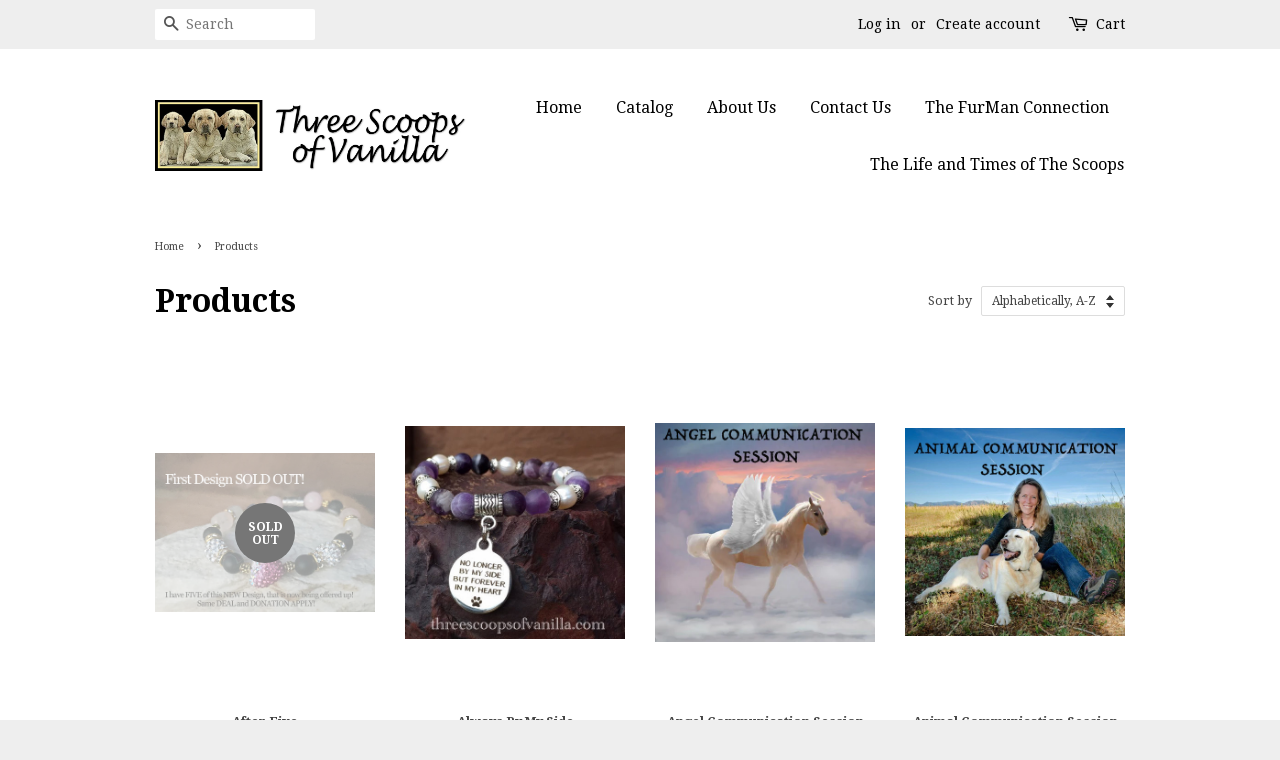

--- FILE ---
content_type: text/html; charset=utf-8
request_url: https://three-scoops-of-vanilla.myshopify.com/collections/all
body_size: 15585
content:
<!doctype html>
<!--[if lt IE 7]><html class="no-js lt-ie9 lt-ie8 lt-ie7" lang="en"> <![endif]-->
<!--[if IE 7]><html class="no-js lt-ie9 lt-ie8" lang="en"> <![endif]-->
<!--[if IE 8]><html class="no-js lt-ie9" lang="en"> <![endif]-->
<!--[if IE 9 ]><html class="ie9 no-js"> <![endif]-->
<!--[if (gt IE 9)|!(IE)]><!--> <html class="no-js"> <!--<![endif]-->
<head>

  <!-- Basic page needs ================================================== -->
  <meta charset="utf-8">
  <meta http-equiv="X-UA-Compatible" content="IE=edge,chrome=1">

  
  <link rel="shortcut icon" href="//three-scoops-of-vanilla.myshopify.com/cdn/shop/t/4/assets/favicon.png?v=51040200396096422471472438352" type="image/png" />
  

  <!-- Title and description ================================================== -->
  <title>
  Products &ndash; Three Scoops of Vanilla
  </title>

  

  <!-- Social meta ================================================== -->
  

  <meta property="og:type" content="website">
  <meta property="og:title" content="Products">
  <meta property="og:url" content="https://three-scoops-of-vanilla.myshopify.com/collections/all">
  
  <meta property="og:image" content="http://three-scoops-of-vanilla.myshopify.com/cdn/shop/t/4/assets/logo.png?v=69091322478258056041473684347">
  <meta property="og:image:secure_url" content="https://three-scoops-of-vanilla.myshopify.com/cdn/shop/t/4/assets/logo.png?v=69091322478258056041473684347">
  




<meta property="og:site_name" content="Three Scoops of Vanilla">


  <meta name="twitter:card" content="summary">





  <!-- Helpers ================================================== -->
  <link rel="canonical" href="https://three-scoops-of-vanilla.myshopify.com/collections/all">
  <meta name="viewport" content="width=device-width,initial-scale=1">
  <meta name="theme-color" content="#0081a3">

  <!-- CSS ================================================== -->
  <link href="//three-scoops-of-vanilla.myshopify.com/cdn/shop/t/4/assets/timber.scss.css?v=155316558920355103401753871401" rel="stylesheet" type="text/css" media="all" />
  <link href="//three-scoops-of-vanilla.myshopify.com/cdn/shop/t/4/assets/theme.scss.css?v=40664500275444838371753871401" rel="stylesheet" type="text/css" media="all" />

  
  
  
  <link href="//fonts.googleapis.com/css?family=Droid+Serif:400,700" rel="stylesheet" type="text/css" media="all" />


  


  



  <!-- Header hook for plugins ================================================== -->
  <script>window.performance && window.performance.mark && window.performance.mark('shopify.content_for_header.start');</script><meta id="shopify-digital-wallet" name="shopify-digital-wallet" content="/14363356/digital_wallets/dialog">
<meta name="shopify-checkout-api-token" content="df21762727b988897dfa155e6762c6b6">
<meta id="in-context-paypal-metadata" data-shop-id="14363356" data-venmo-supported="false" data-environment="production" data-locale="en_US" data-paypal-v4="true" data-currency="USD">
<link rel="alternate" type="application/atom+xml" title="Feed" href="/collections/all.atom" />
<link rel="next" href="/collections/all?page=2">
<script async="async" src="/checkouts/internal/preloads.js?locale=en-US"></script>
<link rel="preconnect" href="https://shop.app" crossorigin="anonymous">
<script async="async" src="https://shop.app/checkouts/internal/preloads.js?locale=en-US&shop_id=14363356" crossorigin="anonymous"></script>
<script id="apple-pay-shop-capabilities" type="application/json">{"shopId":14363356,"countryCode":"US","currencyCode":"USD","merchantCapabilities":["supports3DS"],"merchantId":"gid:\/\/shopify\/Shop\/14363356","merchantName":"Three Scoops of Vanilla","requiredBillingContactFields":["postalAddress","email"],"requiredShippingContactFields":["postalAddress","email"],"shippingType":"shipping","supportedNetworks":["visa","masterCard","amex","discover","elo","jcb"],"total":{"type":"pending","label":"Three Scoops of Vanilla","amount":"1.00"},"shopifyPaymentsEnabled":true,"supportsSubscriptions":true}</script>
<script id="shopify-features" type="application/json">{"accessToken":"df21762727b988897dfa155e6762c6b6","betas":["rich-media-storefront-analytics"],"domain":"three-scoops-of-vanilla.myshopify.com","predictiveSearch":true,"shopId":14363356,"locale":"en"}</script>
<script>var Shopify = Shopify || {};
Shopify.shop = "three-scoops-of-vanilla.myshopify.com";
Shopify.locale = "en";
Shopify.currency = {"active":"USD","rate":"1.0"};
Shopify.country = "US";
Shopify.theme = {"name":"Minimal","id":122863873,"schema_name":null,"schema_version":null,"theme_store_id":380,"role":"main"};
Shopify.theme.handle = "null";
Shopify.theme.style = {"id":null,"handle":null};
Shopify.cdnHost = "three-scoops-of-vanilla.myshopify.com/cdn";
Shopify.routes = Shopify.routes || {};
Shopify.routes.root = "/";</script>
<script type="module">!function(o){(o.Shopify=o.Shopify||{}).modules=!0}(window);</script>
<script>!function(o){function n(){var o=[];function n(){o.push(Array.prototype.slice.apply(arguments))}return n.q=o,n}var t=o.Shopify=o.Shopify||{};t.loadFeatures=n(),t.autoloadFeatures=n()}(window);</script>
<script>
  window.ShopifyPay = window.ShopifyPay || {};
  window.ShopifyPay.apiHost = "shop.app\/pay";
  window.ShopifyPay.redirectState = null;
</script>
<script id="shop-js-analytics" type="application/json">{"pageType":"collection"}</script>
<script defer="defer" async type="module" src="//three-scoops-of-vanilla.myshopify.com/cdn/shopifycloud/shop-js/modules/v2/client.init-shop-cart-sync_BT-GjEfc.en.esm.js"></script>
<script defer="defer" async type="module" src="//three-scoops-of-vanilla.myshopify.com/cdn/shopifycloud/shop-js/modules/v2/chunk.common_D58fp_Oc.esm.js"></script>
<script defer="defer" async type="module" src="//three-scoops-of-vanilla.myshopify.com/cdn/shopifycloud/shop-js/modules/v2/chunk.modal_xMitdFEc.esm.js"></script>
<script type="module">
  await import("//three-scoops-of-vanilla.myshopify.com/cdn/shopifycloud/shop-js/modules/v2/client.init-shop-cart-sync_BT-GjEfc.en.esm.js");
await import("//three-scoops-of-vanilla.myshopify.com/cdn/shopifycloud/shop-js/modules/v2/chunk.common_D58fp_Oc.esm.js");
await import("//three-scoops-of-vanilla.myshopify.com/cdn/shopifycloud/shop-js/modules/v2/chunk.modal_xMitdFEc.esm.js");

  window.Shopify.SignInWithShop?.initShopCartSync?.({"fedCMEnabled":true,"windoidEnabled":true});

</script>
<script>
  window.Shopify = window.Shopify || {};
  if (!window.Shopify.featureAssets) window.Shopify.featureAssets = {};
  window.Shopify.featureAssets['shop-js'] = {"shop-cart-sync":["modules/v2/client.shop-cart-sync_DZOKe7Ll.en.esm.js","modules/v2/chunk.common_D58fp_Oc.esm.js","modules/v2/chunk.modal_xMitdFEc.esm.js"],"init-fed-cm":["modules/v2/client.init-fed-cm_B6oLuCjv.en.esm.js","modules/v2/chunk.common_D58fp_Oc.esm.js","modules/v2/chunk.modal_xMitdFEc.esm.js"],"shop-cash-offers":["modules/v2/client.shop-cash-offers_D2sdYoxE.en.esm.js","modules/v2/chunk.common_D58fp_Oc.esm.js","modules/v2/chunk.modal_xMitdFEc.esm.js"],"shop-login-button":["modules/v2/client.shop-login-button_QeVjl5Y3.en.esm.js","modules/v2/chunk.common_D58fp_Oc.esm.js","modules/v2/chunk.modal_xMitdFEc.esm.js"],"pay-button":["modules/v2/client.pay-button_DXTOsIq6.en.esm.js","modules/v2/chunk.common_D58fp_Oc.esm.js","modules/v2/chunk.modal_xMitdFEc.esm.js"],"shop-button":["modules/v2/client.shop-button_DQZHx9pm.en.esm.js","modules/v2/chunk.common_D58fp_Oc.esm.js","modules/v2/chunk.modal_xMitdFEc.esm.js"],"avatar":["modules/v2/client.avatar_BTnouDA3.en.esm.js"],"init-windoid":["modules/v2/client.init-windoid_CR1B-cfM.en.esm.js","modules/v2/chunk.common_D58fp_Oc.esm.js","modules/v2/chunk.modal_xMitdFEc.esm.js"],"init-shop-for-new-customer-accounts":["modules/v2/client.init-shop-for-new-customer-accounts_C_vY_xzh.en.esm.js","modules/v2/client.shop-login-button_QeVjl5Y3.en.esm.js","modules/v2/chunk.common_D58fp_Oc.esm.js","modules/v2/chunk.modal_xMitdFEc.esm.js"],"init-shop-email-lookup-coordinator":["modules/v2/client.init-shop-email-lookup-coordinator_BI7n9ZSv.en.esm.js","modules/v2/chunk.common_D58fp_Oc.esm.js","modules/v2/chunk.modal_xMitdFEc.esm.js"],"init-shop-cart-sync":["modules/v2/client.init-shop-cart-sync_BT-GjEfc.en.esm.js","modules/v2/chunk.common_D58fp_Oc.esm.js","modules/v2/chunk.modal_xMitdFEc.esm.js"],"shop-toast-manager":["modules/v2/client.shop-toast-manager_DiYdP3xc.en.esm.js","modules/v2/chunk.common_D58fp_Oc.esm.js","modules/v2/chunk.modal_xMitdFEc.esm.js"],"init-customer-accounts":["modules/v2/client.init-customer-accounts_D9ZNqS-Q.en.esm.js","modules/v2/client.shop-login-button_QeVjl5Y3.en.esm.js","modules/v2/chunk.common_D58fp_Oc.esm.js","modules/v2/chunk.modal_xMitdFEc.esm.js"],"init-customer-accounts-sign-up":["modules/v2/client.init-customer-accounts-sign-up_iGw4briv.en.esm.js","modules/v2/client.shop-login-button_QeVjl5Y3.en.esm.js","modules/v2/chunk.common_D58fp_Oc.esm.js","modules/v2/chunk.modal_xMitdFEc.esm.js"],"shop-follow-button":["modules/v2/client.shop-follow-button_CqMgW2wH.en.esm.js","modules/v2/chunk.common_D58fp_Oc.esm.js","modules/v2/chunk.modal_xMitdFEc.esm.js"],"checkout-modal":["modules/v2/client.checkout-modal_xHeaAweL.en.esm.js","modules/v2/chunk.common_D58fp_Oc.esm.js","modules/v2/chunk.modal_xMitdFEc.esm.js"],"shop-login":["modules/v2/client.shop-login_D91U-Q7h.en.esm.js","modules/v2/chunk.common_D58fp_Oc.esm.js","modules/v2/chunk.modal_xMitdFEc.esm.js"],"lead-capture":["modules/v2/client.lead-capture_BJmE1dJe.en.esm.js","modules/v2/chunk.common_D58fp_Oc.esm.js","modules/v2/chunk.modal_xMitdFEc.esm.js"],"payment-terms":["modules/v2/client.payment-terms_Ci9AEqFq.en.esm.js","modules/v2/chunk.common_D58fp_Oc.esm.js","modules/v2/chunk.modal_xMitdFEc.esm.js"]};
</script>
<script>(function() {
  var isLoaded = false;
  function asyncLoad() {
    if (isLoaded) return;
    isLoaded = true;
    var urls = ["\/\/shopify.privy.com\/widget.js?shop=three-scoops-of-vanilla.myshopify.com","https:\/\/www.goldendev.win\/shopify\/show-recent-orders\/js\/show-recent-orders.js?shop=three-scoops-of-vanilla.myshopify.com","https:\/\/cdn.tmnls.reputon.com\/assets\/widget.js?shop=three-scoops-of-vanilla.myshopify.com"];
    for (var i = 0; i < urls.length; i++) {
      var s = document.createElement('script');
      s.type = 'text/javascript';
      s.async = true;
      s.src = urls[i];
      var x = document.getElementsByTagName('script')[0];
      x.parentNode.insertBefore(s, x);
    }
  };
  if(window.attachEvent) {
    window.attachEvent('onload', asyncLoad);
  } else {
    window.addEventListener('load', asyncLoad, false);
  }
})();</script>
<script id="__st">var __st={"a":14363356,"offset":-25200,"reqid":"259fd2f7-7365-4635-8a7a-0cefff7348d5-1769260197","pageurl":"three-scoops-of-vanilla.myshopify.com\/collections\/all","u":"cda7389c8ef8","p":"collection"};</script>
<script>window.ShopifyPaypalV4VisibilityTracking = true;</script>
<script id="captcha-bootstrap">!function(){'use strict';const t='contact',e='account',n='new_comment',o=[[t,t],['blogs',n],['comments',n],[t,'customer']],c=[[e,'customer_login'],[e,'guest_login'],[e,'recover_customer_password'],[e,'create_customer']],r=t=>t.map((([t,e])=>`form[action*='/${t}']:not([data-nocaptcha='true']) input[name='form_type'][value='${e}']`)).join(','),a=t=>()=>t?[...document.querySelectorAll(t)].map((t=>t.form)):[];function s(){const t=[...o],e=r(t);return a(e)}const i='password',u='form_key',d=['recaptcha-v3-token','g-recaptcha-response','h-captcha-response',i],f=()=>{try{return window.sessionStorage}catch{return}},m='__shopify_v',_=t=>t.elements[u];function p(t,e,n=!1){try{const o=window.sessionStorage,c=JSON.parse(o.getItem(e)),{data:r}=function(t){const{data:e,action:n}=t;return t[m]||n?{data:e,action:n}:{data:t,action:n}}(c);for(const[e,n]of Object.entries(r))t.elements[e]&&(t.elements[e].value=n);n&&o.removeItem(e)}catch(o){console.error('form repopulation failed',{error:o})}}const l='form_type',E='cptcha';function T(t){t.dataset[E]=!0}const w=window,h=w.document,L='Shopify',v='ce_forms',y='captcha';let A=!1;((t,e)=>{const n=(g='f06e6c50-85a8-45c8-87d0-21a2b65856fe',I='https://cdn.shopify.com/shopifycloud/storefront-forms-hcaptcha/ce_storefront_forms_captcha_hcaptcha.v1.5.2.iife.js',D={infoText:'Protected by hCaptcha',privacyText:'Privacy',termsText:'Terms'},(t,e,n)=>{const o=w[L][v],c=o.bindForm;if(c)return c(t,g,e,D).then(n);var r;o.q.push([[t,g,e,D],n]),r=I,A||(h.body.append(Object.assign(h.createElement('script'),{id:'captcha-provider',async:!0,src:r})),A=!0)});var g,I,D;w[L]=w[L]||{},w[L][v]=w[L][v]||{},w[L][v].q=[],w[L][y]=w[L][y]||{},w[L][y].protect=function(t,e){n(t,void 0,e),T(t)},Object.freeze(w[L][y]),function(t,e,n,w,h,L){const[v,y,A,g]=function(t,e,n){const i=e?o:[],u=t?c:[],d=[...i,...u],f=r(d),m=r(i),_=r(d.filter((([t,e])=>n.includes(e))));return[a(f),a(m),a(_),s()]}(w,h,L),I=t=>{const e=t.target;return e instanceof HTMLFormElement?e:e&&e.form},D=t=>v().includes(t);t.addEventListener('submit',(t=>{const e=I(t);if(!e)return;const n=D(e)&&!e.dataset.hcaptchaBound&&!e.dataset.recaptchaBound,o=_(e),c=g().includes(e)&&(!o||!o.value);(n||c)&&t.preventDefault(),c&&!n&&(function(t){try{if(!f())return;!function(t){const e=f();if(!e)return;const n=_(t);if(!n)return;const o=n.value;o&&e.removeItem(o)}(t);const e=Array.from(Array(32),(()=>Math.random().toString(36)[2])).join('');!function(t,e){_(t)||t.append(Object.assign(document.createElement('input'),{type:'hidden',name:u})),t.elements[u].value=e}(t,e),function(t,e){const n=f();if(!n)return;const o=[...t.querySelectorAll(`input[type='${i}']`)].map((({name:t})=>t)),c=[...d,...o],r={};for(const[a,s]of new FormData(t).entries())c.includes(a)||(r[a]=s);n.setItem(e,JSON.stringify({[m]:1,action:t.action,data:r}))}(t,e)}catch(e){console.error('failed to persist form',e)}}(e),e.submit())}));const S=(t,e)=>{t&&!t.dataset[E]&&(n(t,e.some((e=>e===t))),T(t))};for(const o of['focusin','change'])t.addEventListener(o,(t=>{const e=I(t);D(e)&&S(e,y())}));const B=e.get('form_key'),M=e.get(l),P=B&&M;t.addEventListener('DOMContentLoaded',(()=>{const t=y();if(P)for(const e of t)e.elements[l].value===M&&p(e,B);[...new Set([...A(),...v().filter((t=>'true'===t.dataset.shopifyCaptcha))])].forEach((e=>S(e,t)))}))}(h,new URLSearchParams(w.location.search),n,t,e,['guest_login'])})(!0,!0)}();</script>
<script integrity="sha256-4kQ18oKyAcykRKYeNunJcIwy7WH5gtpwJnB7kiuLZ1E=" data-source-attribution="shopify.loadfeatures" defer="defer" src="//three-scoops-of-vanilla.myshopify.com/cdn/shopifycloud/storefront/assets/storefront/load_feature-a0a9edcb.js" crossorigin="anonymous"></script>
<script crossorigin="anonymous" defer="defer" src="//three-scoops-of-vanilla.myshopify.com/cdn/shopifycloud/storefront/assets/shopify_pay/storefront-65b4c6d7.js?v=20250812"></script>
<script data-source-attribution="shopify.dynamic_checkout.dynamic.init">var Shopify=Shopify||{};Shopify.PaymentButton=Shopify.PaymentButton||{isStorefrontPortableWallets:!0,init:function(){window.Shopify.PaymentButton.init=function(){};var t=document.createElement("script");t.src="https://three-scoops-of-vanilla.myshopify.com/cdn/shopifycloud/portable-wallets/latest/portable-wallets.en.js",t.type="module",document.head.appendChild(t)}};
</script>
<script data-source-attribution="shopify.dynamic_checkout.buyer_consent">
  function portableWalletsHideBuyerConsent(e){var t=document.getElementById("shopify-buyer-consent"),n=document.getElementById("shopify-subscription-policy-button");t&&n&&(t.classList.add("hidden"),t.setAttribute("aria-hidden","true"),n.removeEventListener("click",e))}function portableWalletsShowBuyerConsent(e){var t=document.getElementById("shopify-buyer-consent"),n=document.getElementById("shopify-subscription-policy-button");t&&n&&(t.classList.remove("hidden"),t.removeAttribute("aria-hidden"),n.addEventListener("click",e))}window.Shopify?.PaymentButton&&(window.Shopify.PaymentButton.hideBuyerConsent=portableWalletsHideBuyerConsent,window.Shopify.PaymentButton.showBuyerConsent=portableWalletsShowBuyerConsent);
</script>
<script data-source-attribution="shopify.dynamic_checkout.cart.bootstrap">document.addEventListener("DOMContentLoaded",(function(){function t(){return document.querySelector("shopify-accelerated-checkout-cart, shopify-accelerated-checkout")}if(t())Shopify.PaymentButton.init();else{new MutationObserver((function(e,n){t()&&(Shopify.PaymentButton.init(),n.disconnect())})).observe(document.body,{childList:!0,subtree:!0})}}));
</script>
<link id="shopify-accelerated-checkout-styles" rel="stylesheet" media="screen" href="https://three-scoops-of-vanilla.myshopify.com/cdn/shopifycloud/portable-wallets/latest/accelerated-checkout-backwards-compat.css" crossorigin="anonymous">
<style id="shopify-accelerated-checkout-cart">
        #shopify-buyer-consent {
  margin-top: 1em;
  display: inline-block;
  width: 100%;
}

#shopify-buyer-consent.hidden {
  display: none;
}

#shopify-subscription-policy-button {
  background: none;
  border: none;
  padding: 0;
  text-decoration: underline;
  font-size: inherit;
  cursor: pointer;
}

#shopify-subscription-policy-button::before {
  box-shadow: none;
}

      </style>

<script>window.performance && window.performance.mark && window.performance.mark('shopify.content_for_header.end');</script>

  

<!--[if lt IE 9]>
<script src="//cdnjs.cloudflare.com/ajax/libs/html5shiv/3.7.2/html5shiv.min.js" type="text/javascript"></script>
<script src="//three-scoops-of-vanilla.myshopify.com/cdn/shop/t/4/assets/respond.min.js?v=52248677837542619231472424724" type="text/javascript"></script>
<link href="//three-scoops-of-vanilla.myshopify.com/cdn/shop/t/4/assets/respond-proxy.html" id="respond-proxy" rel="respond-proxy" />
<link href="//three-scoops-of-vanilla.myshopify.com/search?q=e973b4f8c4e885f0b658a75c74a9ecc9" id="respond-redirect" rel="respond-redirect" />
<script src="//three-scoops-of-vanilla.myshopify.com/search?q=e973b4f8c4e885f0b658a75c74a9ecc9" type="text/javascript"></script>
<![endif]-->



  <script src="//ajax.googleapis.com/ajax/libs/jquery/1.11.0/jquery.min.js" type="text/javascript"></script>
  <script src="//three-scoops-of-vanilla.myshopify.com/cdn/shop/t/4/assets/modernizr.min.js?v=26620055551102246001472424722" type="text/javascript"></script>

  
  

<link href="https://monorail-edge.shopifysvc.com" rel="dns-prefetch">
<script>(function(){if ("sendBeacon" in navigator && "performance" in window) {try {var session_token_from_headers = performance.getEntriesByType('navigation')[0].serverTiming.find(x => x.name == '_s').description;} catch {var session_token_from_headers = undefined;}var session_cookie_matches = document.cookie.match(/_shopify_s=([^;]*)/);var session_token_from_cookie = session_cookie_matches && session_cookie_matches.length === 2 ? session_cookie_matches[1] : "";var session_token = session_token_from_headers || session_token_from_cookie || "";function handle_abandonment_event(e) {var entries = performance.getEntries().filter(function(entry) {return /monorail-edge.shopifysvc.com/.test(entry.name);});if (!window.abandonment_tracked && entries.length === 0) {window.abandonment_tracked = true;var currentMs = Date.now();var navigation_start = performance.timing.navigationStart;var payload = {shop_id: 14363356,url: window.location.href,navigation_start,duration: currentMs - navigation_start,session_token,page_type: "collection"};window.navigator.sendBeacon("https://monorail-edge.shopifysvc.com/v1/produce", JSON.stringify({schema_id: "online_store_buyer_site_abandonment/1.1",payload: payload,metadata: {event_created_at_ms: currentMs,event_sent_at_ms: currentMs}}));}}window.addEventListener('pagehide', handle_abandonment_event);}}());</script>
<script id="web-pixels-manager-setup">(function e(e,d,r,n,o){if(void 0===o&&(o={}),!Boolean(null===(a=null===(i=window.Shopify)||void 0===i?void 0:i.analytics)||void 0===a?void 0:a.replayQueue)){var i,a;window.Shopify=window.Shopify||{};var t=window.Shopify;t.analytics=t.analytics||{};var s=t.analytics;s.replayQueue=[],s.publish=function(e,d,r){return s.replayQueue.push([e,d,r]),!0};try{self.performance.mark("wpm:start")}catch(e){}var l=function(){var e={modern:/Edge?\/(1{2}[4-9]|1[2-9]\d|[2-9]\d{2}|\d{4,})\.\d+(\.\d+|)|Firefox\/(1{2}[4-9]|1[2-9]\d|[2-9]\d{2}|\d{4,})\.\d+(\.\d+|)|Chrom(ium|e)\/(9{2}|\d{3,})\.\d+(\.\d+|)|(Maci|X1{2}).+ Version\/(15\.\d+|(1[6-9]|[2-9]\d|\d{3,})\.\d+)([,.]\d+|)( \(\w+\)|)( Mobile\/\w+|) Safari\/|Chrome.+OPR\/(9{2}|\d{3,})\.\d+\.\d+|(CPU[ +]OS|iPhone[ +]OS|CPU[ +]iPhone|CPU IPhone OS|CPU iPad OS)[ +]+(15[._]\d+|(1[6-9]|[2-9]\d|\d{3,})[._]\d+)([._]\d+|)|Android:?[ /-](13[3-9]|1[4-9]\d|[2-9]\d{2}|\d{4,})(\.\d+|)(\.\d+|)|Android.+Firefox\/(13[5-9]|1[4-9]\d|[2-9]\d{2}|\d{4,})\.\d+(\.\d+|)|Android.+Chrom(ium|e)\/(13[3-9]|1[4-9]\d|[2-9]\d{2}|\d{4,})\.\d+(\.\d+|)|SamsungBrowser\/([2-9]\d|\d{3,})\.\d+/,legacy:/Edge?\/(1[6-9]|[2-9]\d|\d{3,})\.\d+(\.\d+|)|Firefox\/(5[4-9]|[6-9]\d|\d{3,})\.\d+(\.\d+|)|Chrom(ium|e)\/(5[1-9]|[6-9]\d|\d{3,})\.\d+(\.\d+|)([\d.]+$|.*Safari\/(?![\d.]+ Edge\/[\d.]+$))|(Maci|X1{2}).+ Version\/(10\.\d+|(1[1-9]|[2-9]\d|\d{3,})\.\d+)([,.]\d+|)( \(\w+\)|)( Mobile\/\w+|) Safari\/|Chrome.+OPR\/(3[89]|[4-9]\d|\d{3,})\.\d+\.\d+|(CPU[ +]OS|iPhone[ +]OS|CPU[ +]iPhone|CPU IPhone OS|CPU iPad OS)[ +]+(10[._]\d+|(1[1-9]|[2-9]\d|\d{3,})[._]\d+)([._]\d+|)|Android:?[ /-](13[3-9]|1[4-9]\d|[2-9]\d{2}|\d{4,})(\.\d+|)(\.\d+|)|Mobile Safari.+OPR\/([89]\d|\d{3,})\.\d+\.\d+|Android.+Firefox\/(13[5-9]|1[4-9]\d|[2-9]\d{2}|\d{4,})\.\d+(\.\d+|)|Android.+Chrom(ium|e)\/(13[3-9]|1[4-9]\d|[2-9]\d{2}|\d{4,})\.\d+(\.\d+|)|Android.+(UC? ?Browser|UCWEB|U3)[ /]?(15\.([5-9]|\d{2,})|(1[6-9]|[2-9]\d|\d{3,})\.\d+)\.\d+|SamsungBrowser\/(5\.\d+|([6-9]|\d{2,})\.\d+)|Android.+MQ{2}Browser\/(14(\.(9|\d{2,})|)|(1[5-9]|[2-9]\d|\d{3,})(\.\d+|))(\.\d+|)|K[Aa][Ii]OS\/(3\.\d+|([4-9]|\d{2,})\.\d+)(\.\d+|)/},d=e.modern,r=e.legacy,n=navigator.userAgent;return n.match(d)?"modern":n.match(r)?"legacy":"unknown"}(),u="modern"===l?"modern":"legacy",c=(null!=n?n:{modern:"",legacy:""})[u],f=function(e){return[e.baseUrl,"/wpm","/b",e.hashVersion,"modern"===e.buildTarget?"m":"l",".js"].join("")}({baseUrl:d,hashVersion:r,buildTarget:u}),m=function(e){var d=e.version,r=e.bundleTarget,n=e.surface,o=e.pageUrl,i=e.monorailEndpoint;return{emit:function(e){var a=e.status,t=e.errorMsg,s=(new Date).getTime(),l=JSON.stringify({metadata:{event_sent_at_ms:s},events:[{schema_id:"web_pixels_manager_load/3.1",payload:{version:d,bundle_target:r,page_url:o,status:a,surface:n,error_msg:t},metadata:{event_created_at_ms:s}}]});if(!i)return console&&console.warn&&console.warn("[Web Pixels Manager] No Monorail endpoint provided, skipping logging."),!1;try{return self.navigator.sendBeacon.bind(self.navigator)(i,l)}catch(e){}var u=new XMLHttpRequest;try{return u.open("POST",i,!0),u.setRequestHeader("Content-Type","text/plain"),u.send(l),!0}catch(e){return console&&console.warn&&console.warn("[Web Pixels Manager] Got an unhandled error while logging to Monorail."),!1}}}}({version:r,bundleTarget:l,surface:e.surface,pageUrl:self.location.href,monorailEndpoint:e.monorailEndpoint});try{o.browserTarget=l,function(e){var d=e.src,r=e.async,n=void 0===r||r,o=e.onload,i=e.onerror,a=e.sri,t=e.scriptDataAttributes,s=void 0===t?{}:t,l=document.createElement("script"),u=document.querySelector("head"),c=document.querySelector("body");if(l.async=n,l.src=d,a&&(l.integrity=a,l.crossOrigin="anonymous"),s)for(var f in s)if(Object.prototype.hasOwnProperty.call(s,f))try{l.dataset[f]=s[f]}catch(e){}if(o&&l.addEventListener("load",o),i&&l.addEventListener("error",i),u)u.appendChild(l);else{if(!c)throw new Error("Did not find a head or body element to append the script");c.appendChild(l)}}({src:f,async:!0,onload:function(){if(!function(){var e,d;return Boolean(null===(d=null===(e=window.Shopify)||void 0===e?void 0:e.analytics)||void 0===d?void 0:d.initialized)}()){var d=window.webPixelsManager.init(e)||void 0;if(d){var r=window.Shopify.analytics;r.replayQueue.forEach((function(e){var r=e[0],n=e[1],o=e[2];d.publishCustomEvent(r,n,o)})),r.replayQueue=[],r.publish=d.publishCustomEvent,r.visitor=d.visitor,r.initialized=!0}}},onerror:function(){return m.emit({status:"failed",errorMsg:"".concat(f," has failed to load")})},sri:function(e){var d=/^sha384-[A-Za-z0-9+/=]+$/;return"string"==typeof e&&d.test(e)}(c)?c:"",scriptDataAttributes:o}),m.emit({status:"loading"})}catch(e){m.emit({status:"failed",errorMsg:(null==e?void 0:e.message)||"Unknown error"})}}})({shopId: 14363356,storefrontBaseUrl: "https://three-scoops-of-vanilla.myshopify.com",extensionsBaseUrl: "https://extensions.shopifycdn.com/cdn/shopifycloud/web-pixels-manager",monorailEndpoint: "https://monorail-edge.shopifysvc.com/unstable/produce_batch",surface: "storefront-renderer",enabledBetaFlags: ["2dca8a86"],webPixelsConfigList: [{"id":"shopify-app-pixel","configuration":"{}","eventPayloadVersion":"v1","runtimeContext":"STRICT","scriptVersion":"0450","apiClientId":"shopify-pixel","type":"APP","privacyPurposes":["ANALYTICS","MARKETING"]},{"id":"shopify-custom-pixel","eventPayloadVersion":"v1","runtimeContext":"LAX","scriptVersion":"0450","apiClientId":"shopify-pixel","type":"CUSTOM","privacyPurposes":["ANALYTICS","MARKETING"]}],isMerchantRequest: false,initData: {"shop":{"name":"Three Scoops of Vanilla","paymentSettings":{"currencyCode":"USD"},"myshopifyDomain":"three-scoops-of-vanilla.myshopify.com","countryCode":"US","storefrontUrl":"https:\/\/three-scoops-of-vanilla.myshopify.com"},"customer":null,"cart":null,"checkout":null,"productVariants":[],"purchasingCompany":null},},"https://three-scoops-of-vanilla.myshopify.com/cdn","fcfee988w5aeb613cpc8e4bc33m6693e112",{"modern":"","legacy":""},{"shopId":"14363356","storefrontBaseUrl":"https:\/\/three-scoops-of-vanilla.myshopify.com","extensionBaseUrl":"https:\/\/extensions.shopifycdn.com\/cdn\/shopifycloud\/web-pixels-manager","surface":"storefront-renderer","enabledBetaFlags":"[\"2dca8a86\"]","isMerchantRequest":"false","hashVersion":"fcfee988w5aeb613cpc8e4bc33m6693e112","publish":"custom","events":"[[\"page_viewed\",{}],[\"collection_viewed\",{\"collection\":{\"id\":\"\",\"title\":\"Products\",\"productVariants\":[{\"price\":{\"amount\":55.0,\"currencyCode\":\"USD\"},\"product\":{\"title\":\"After Five\",\"vendor\":\"Three Scoops of Vanilla\",\"id\":\"7953164033\",\"untranslatedTitle\":\"After Five\",\"url\":\"\/products\/after-five-bracelets\",\"type\":\"\"},\"id\":\"26023233921\",\"image\":{\"src\":\"\/\/three-scoops-of-vanilla.myshopify.com\/cdn\/shop\/files\/YEScopy.jpg?v=1769129508\"},\"sku\":\"\",\"title\":\"Default Title\",\"untranslatedTitle\":\"Default Title\"},{\"price\":{\"amount\":48.0,\"currencyCode\":\"USD\"},\"product\":{\"title\":\"Always By My Side\",\"vendor\":\"Three Scoops of Vanilla\",\"id\":\"8123814017\",\"untranslatedTitle\":\"Always By My Side\",\"url\":\"\/products\/always-by-my-side\",\"type\":\"\"},\"id\":\"26874571521\",\"image\":{\"src\":\"\/\/three-scoops-of-vanilla.myshopify.com\/cdn\/shop\/products\/Ouray.jpg?v=1475286241\"},\"sku\":\"\",\"title\":\"Default Title\",\"untranslatedTitle\":\"Default Title\"},{\"price\":{\"amount\":85.0,\"currencyCode\":\"USD\"},\"product\":{\"title\":\"Angel Communication Session\",\"vendor\":\"Three Scoops of Vanilla\",\"id\":\"6798041776199\",\"untranslatedTitle\":\"Angel Communication Session\",\"url\":\"\/products\/angel-communication-session\",\"type\":\"\"},\"id\":\"39997041082439\",\"image\":{\"src\":\"\/\/three-scoops-of-vanilla.myshopify.com\/cdn\/shop\/files\/Animal-Communication.jpg?v=1682388221\"},\"sku\":\"\",\"title\":\"Angel Animal Communication $85.00\",\"untranslatedTitle\":\"Angel Animal Communication $85.00\"},{\"price\":{\"amount\":85.0,\"currencyCode\":\"USD\"},\"product\":{\"title\":\"Animal Communication Session\",\"vendor\":\"Three Scoops of Vanilla\",\"id\":\"7953186881\",\"untranslatedTitle\":\"Animal Communication Session\",\"url\":\"\/products\/create-your-own\",\"type\":\"\"},\"id\":\"39983389966407\",\"image\":{\"src\":\"\/\/three-scoops-of-vanilla.myshopify.com\/cdn\/shop\/files\/Animal.jpg?v=1682386072\"},\"sku\":\"\",\"title\":\"Animal Communication with a current pet $85.00\",\"untranslatedTitle\":\"Animal Communication with a current pet $85.00\"},{\"price\":{\"amount\":60.0,\"currencyCode\":\"USD\"},\"product\":{\"title\":\"Aspen\",\"vendor\":\"Three Scoops of Vanilla\",\"id\":\"8123593985\",\"untranslatedTitle\":\"Aspen\",\"url\":\"\/products\/aspen\",\"type\":\"\"},\"id\":\"26873825665\",\"image\":{\"src\":\"\/\/three-scoops-of-vanilla.myshopify.com\/cdn\/shop\/products\/SpankyAspen.jpg?v=1518714689\"},\"sku\":\"\",\"title\":\"Default Title\",\"untranslatedTitle\":\"Default Title\"},{\"price\":{\"amount\":50.0,\"currencyCode\":\"USD\"},\"product\":{\"title\":\"Best Friend\",\"vendor\":\"Three Scoops of Vanilla\",\"id\":\"7967302529\",\"untranslatedTitle\":\"Best Friend\",\"url\":\"\/products\/best-friend\",\"type\":\"\"},\"id\":\"26082412289\",\"image\":{\"src\":\"\/\/three-scoops-of-vanilla.myshopify.com\/cdn\/shop\/products\/pagosa.jpg?v=1474031738\"},\"sku\":\"\",\"title\":\"Default Title\",\"untranslatedTitle\":\"Default Title\"},{\"price\":{\"amount\":15.0,\"currencyCode\":\"USD\"},\"product\":{\"title\":\"Crystal Goodness Clips\",\"vendor\":\"Three Scoops of Vanilla\",\"id\":\"6549245001799\",\"untranslatedTitle\":\"Crystal Goodness Clips\",\"url\":\"\/products\/crystal-goodness-clips\",\"type\":\"\"},\"id\":\"39292910403655\",\"image\":{\"src\":\"\/\/three-scoops-of-vanilla.myshopify.com\/cdn\/shop\/products\/CharmClips.jpg?v=1617240595\"},\"sku\":\"\",\"title\":\"Default Title\",\"untranslatedTitle\":\"Default Title\"},{\"price\":{\"amount\":40.0,\"currencyCode\":\"USD\"},\"product\":{\"title\":\"Crystal Grids\",\"vendor\":\"Three Scoops of Vanilla\",\"id\":\"6549244084295\",\"untranslatedTitle\":\"Crystal Grids\",\"url\":\"\/products\/crystal-grids\",\"type\":\"\"},\"id\":\"39292906930247\",\"image\":{\"src\":\"\/\/three-scoops-of-vanilla.myshopify.com\/cdn\/shop\/products\/CrystalGrids.jpg?v=1617240082\"},\"sku\":\"\",\"title\":\"1 Grid\",\"untranslatedTitle\":\"1 Grid\"},{\"price\":{\"amount\":35.0,\"currencyCode\":\"USD\"},\"product\":{\"title\":\"Crystal Pendant Necklace\",\"vendor\":\"Three Scoops of Vanilla\",\"id\":\"6549244215367\",\"untranslatedTitle\":\"Crystal Pendant Necklace\",\"url\":\"\/products\/crystal-pendant-necklace\",\"type\":\"\"},\"id\":\"39293999579207\",\"image\":{\"src\":\"\/\/three-scoops-of-vanilla.myshopify.com\/cdn\/shop\/files\/Pendants.jpg?v=1768510498\"},\"sku\":\"\",\"title\":\"20\\\"\",\"untranslatedTitle\":\"20\\\"\"},{\"price\":{\"amount\":22.0,\"currencyCode\":\"USD\"},\"product\":{\"title\":\"Crystal Tools and Supplies\",\"vendor\":\"Three Scoops of Vanilla\",\"id\":\"6549249163335\",\"untranslatedTitle\":\"Crystal Tools and Supplies\",\"url\":\"\/products\/crystal-tools-and-supplies\",\"type\":\"\"},\"id\":\"39292918595655\",\"image\":{\"src\":\"\/\/three-scoops-of-vanilla.myshopify.com\/cdn\/shop\/files\/IMG_7369.jpg?v=1715463541\"},\"sku\":\"\",\"title\":\"Default Title\",\"untranslatedTitle\":\"Default Title\"},{\"price\":{\"amount\":23.0,\"currencyCode\":\"USD\"},\"product\":{\"title\":\"Crystal Treasures\",\"vendor\":\"Three Scoops of Vanilla\",\"id\":\"6549245067335\",\"untranslatedTitle\":\"Crystal Treasures\",\"url\":\"\/products\/crystal-treasures\",\"type\":\"\"},\"id\":\"39292910501959\",\"image\":{\"src\":\"\/\/three-scoops-of-vanilla.myshopify.com\/cdn\/shop\/files\/Moonstone.jpg?v=1719590733\"},\"sku\":\"\",\"title\":\"Default Title\",\"untranslatedTitle\":\"Default Title\"},{\"price\":{\"amount\":38.0,\"currencyCode\":\"USD\"},\"product\":{\"title\":\"DAILY DEAL!\",\"vendor\":\"Three Scoops of Vanilla\",\"id\":\"7953145025\",\"untranslatedTitle\":\"DAILY DEAL!\",\"url\":\"\/products\/daily-deal\",\"type\":\"\"},\"id\":\"26023121921\",\"image\":{\"src\":\"\/\/three-scoops-of-vanilla.myshopify.com\/cdn\/shop\/files\/Hearts.jpg?v=1768949572\"},\"sku\":\"\",\"title\":\"Default Title\",\"untranslatedTitle\":\"Default Title\"},{\"price\":{\"amount\":50.0,\"currencyCode\":\"USD\"},\"product\":{\"title\":\"Dog Tag Pendants\",\"vendor\":\"Three Scoops of Vanilla\",\"id\":\"520294727710\",\"untranslatedTitle\":\"Dog Tag Pendants\",\"url\":\"\/products\/dog-tag-pendant-necklaces\",\"type\":\"\"},\"id\":\"7430240862238\",\"image\":{\"src\":\"\/\/three-scoops-of-vanilla.myshopify.com\/cdn\/shop\/products\/IMG_6904.JPG?v=1557416207\"},\"sku\":\"\",\"title\":\"18\\\"\",\"untranslatedTitle\":\"18\\\"\"},{\"price\":{\"amount\":48.0,\"currencyCode\":\"USD\"},\"product\":{\"title\":\"Durango\",\"vendor\":\"Three Scoops of Vanilla\",\"id\":\"8123711681\",\"untranslatedTitle\":\"Durango\",\"url\":\"\/products\/durango\",\"type\":\"\"},\"id\":\"26874245889\",\"image\":{\"src\":\"\/\/three-scoops-of-vanilla.myshopify.com\/cdn\/shop\/products\/Durango.jpg?v=1475285690\"},\"sku\":\"\",\"title\":\"Default Title\",\"untranslatedTitle\":\"Default Title\"},{\"price\":{\"amount\":48.0,\"currencyCode\":\"USD\"},\"product\":{\"title\":\"Evergreen\",\"vendor\":\"Three Scoops of Vanilla\",\"id\":\"8123732545\",\"untranslatedTitle\":\"Evergreen\",\"url\":\"\/products\/evergreen\",\"type\":\"\"},\"id\":\"26874301377\",\"image\":{\"src\":\"\/\/three-scoops-of-vanilla.myshopify.com\/cdn\/shop\/products\/Evergreen.jpg?v=1475285759\"},\"sku\":\"\",\"title\":\"Default Title\",\"untranslatedTitle\":\"Default Title\"},{\"price\":{\"amount\":48.0,\"currencyCode\":\"USD\"},\"product\":{\"title\":\"Forever In My Heart\",\"vendor\":\"Three Scoops of Vanilla\",\"id\":\"8123765697\",\"untranslatedTitle\":\"Forever In My Heart\",\"url\":\"\/products\/forever-in-my-heart\",\"type\":\"\"},\"id\":\"26874401537\",\"image\":{\"src\":\"\/\/three-scoops-of-vanilla.myshopify.com\/cdn\/shop\/products\/Hesperus.jpg?v=1475285961\"},\"sku\":\"\",\"title\":\"Default Title\",\"untranslatedTitle\":\"Default Title\"},{\"price\":{\"amount\":45.0,\"currencyCode\":\"USD\"},\"product\":{\"title\":\"GEMSTONE ANGEL PETS\",\"vendor\":\"Three Scoops of Vanilla\",\"id\":\"7256813142087\",\"untranslatedTitle\":\"GEMSTONE ANGEL PETS\",\"url\":\"\/products\/gemstone-angel-pets\",\"type\":\"\"},\"id\":\"41856039714887\",\"image\":{\"src\":\"\/\/three-scoops-of-vanilla.myshopify.com\/cdn\/shop\/files\/GemstoneAngelPets.jpg?v=1753872559\"},\"sku\":null,\"title\":\"Pup\",\"untranslatedTitle\":\"Pup\"},{\"price\":{\"amount\":10.0,\"currencyCode\":\"USD\"},\"product\":{\"title\":\"Gift Card\",\"vendor\":\"Three Scoops of Vanilla\",\"id\":\"8138883457\",\"untranslatedTitle\":\"Gift Card\",\"url\":\"\/products\/gift-card\",\"type\":\"Gift Card\"},\"id\":\"26984390721\",\"image\":{\"src\":\"\/\/three-scoops-of-vanilla.myshopify.com\/cdn\/shop\/products\/gift-cards.jpg?v=1475544688\"},\"sku\":\"\",\"title\":\"$10.00\",\"untranslatedTitle\":\"$10.00\"},{\"price\":{\"amount\":48.0,\"currencyCode\":\"USD\"},\"product\":{\"title\":\"Golden\",\"vendor\":\"Three Scoops of Vanilla\",\"id\":\"8123754881\",\"untranslatedTitle\":\"Golden\",\"url\":\"\/products\/golden\",\"type\":\"\"},\"id\":\"26874360577\",\"image\":{\"src\":\"\/\/three-scoops-of-vanilla.myshopify.com\/cdn\/shop\/products\/Golden.jpg?v=1565273549\"},\"sku\":\"\",\"title\":\"Default Title\",\"untranslatedTitle\":\"Default Title\"},{\"price\":{\"amount\":35.0,\"currencyCode\":\"USD\"},\"product\":{\"title\":\"Good Dog\",\"vendor\":\"Three Scoops of Vanilla\",\"id\":\"7966811905\",\"untranslatedTitle\":\"Good Dog\",\"url\":\"\/products\/good-dog\",\"type\":\"\"},\"id\":\"26080794241\",\"image\":{\"src\":\"\/\/three-scoops-of-vanilla.myshopify.com\/cdn\/shop\/products\/copper-dog_1024x1024_6860a1bd-28aa-4e37-ba88-c32d4f6f0753.jpg?v=1480290448\"},\"sku\":\"\",\"title\":\"18\\\"\",\"untranslatedTitle\":\"18\\\"\"}]}}]]"});</script><script>
  window.ShopifyAnalytics = window.ShopifyAnalytics || {};
  window.ShopifyAnalytics.meta = window.ShopifyAnalytics.meta || {};
  window.ShopifyAnalytics.meta.currency = 'USD';
  var meta = {"products":[{"id":7953164033,"gid":"gid:\/\/shopify\/Product\/7953164033","vendor":"Three Scoops of Vanilla","type":"","handle":"after-five-bracelets","variants":[{"id":26023233921,"price":5500,"name":"After Five","public_title":null,"sku":""}],"remote":false},{"id":8123814017,"gid":"gid:\/\/shopify\/Product\/8123814017","vendor":"Three Scoops of Vanilla","type":"","handle":"always-by-my-side","variants":[{"id":26874571521,"price":4800,"name":"Always By My Side","public_title":null,"sku":""}],"remote":false},{"id":6798041776199,"gid":"gid:\/\/shopify\/Product\/6798041776199","vendor":"Three Scoops of Vanilla","type":"","handle":"angel-communication-session","variants":[{"id":39997041082439,"price":8500,"name":"Angel Communication Session - Angel Animal Communication $85.00","public_title":"Angel Animal Communication $85.00","sku":""},{"id":39997041115207,"price":15000,"name":"Angel Communication Session - Angel Animal Communication with 2 angels $150.00","public_title":"Angel Animal Communication with 2 angels $150.00","sku":null}],"remote":false},{"id":7953186881,"gid":"gid:\/\/shopify\/Product\/7953186881","vendor":"Three Scoops of Vanilla","type":"","handle":"create-your-own","variants":[{"id":39983389966407,"price":8500,"name":"Animal Communication Session - Animal Communication with a current pet $85.00","public_title":"Animal Communication with a current pet $85.00","sku":""},{"id":39983389999175,"price":15000,"name":"Animal Communication Session - Animal Communication with 2 current pets  $150.00","public_title":"Animal Communication with 2 current pets  $150.00","sku":""}],"remote":false},{"id":8123593985,"gid":"gid:\/\/shopify\/Product\/8123593985","vendor":"Three Scoops of Vanilla","type":"","handle":"aspen","variants":[{"id":26873825665,"price":6000,"name":"Aspen","public_title":null,"sku":""}],"remote":false},{"id":7967302529,"gid":"gid:\/\/shopify\/Product\/7967302529","vendor":"Three Scoops of Vanilla","type":"","handle":"best-friend","variants":[{"id":26082412289,"price":5000,"name":"Best Friend","public_title":null,"sku":""}],"remote":false},{"id":6549245001799,"gid":"gid:\/\/shopify\/Product\/6549245001799","vendor":"Three Scoops of Vanilla","type":"","handle":"crystal-goodness-clips","variants":[{"id":39292910403655,"price":1500,"name":"Crystal Goodness Clips","public_title":null,"sku":""}],"remote":false},{"id":6549244084295,"gid":"gid:\/\/shopify\/Product\/6549244084295","vendor":"Three Scoops of Vanilla","type":"","handle":"crystal-grids","variants":[{"id":39292906930247,"price":4000,"name":"Crystal Grids - 1 Grid","public_title":"1 Grid","sku":""},{"id":39292906963015,"price":7200,"name":"Crystal Grids - 2 Grids","public_title":"2 Grids","sku":""},{"id":39292906995783,"price":10000,"name":"Crystal Grids - 3 Grids","public_title":"3 Grids","sku":""}],"remote":false},{"id":6549244215367,"gid":"gid:\/\/shopify\/Product\/6549244215367","vendor":"Three Scoops of Vanilla","type":"","handle":"crystal-pendant-necklace","variants":[{"id":39293999579207,"price":3500,"name":"Crystal Pendant Necklace - 20\"","public_title":"20\"","sku":""},{"id":39293999611975,"price":3500,"name":"Crystal Pendant Necklace - 24\"","public_title":"24\"","sku":""}],"remote":false},{"id":6549249163335,"gid":"gid:\/\/shopify\/Product\/6549249163335","vendor":"Three Scoops of Vanilla","type":"","handle":"crystal-tools-and-supplies","variants":[{"id":39292918595655,"price":2200,"name":"Crystal Tools and Supplies","public_title":null,"sku":""}],"remote":false},{"id":6549245067335,"gid":"gid:\/\/shopify\/Product\/6549245067335","vendor":"Three Scoops of Vanilla","type":"","handle":"crystal-treasures","variants":[{"id":39292910501959,"price":2300,"name":"Crystal Treasures","public_title":null,"sku":""}],"remote":false},{"id":7953145025,"gid":"gid:\/\/shopify\/Product\/7953145025","vendor":"Three Scoops of Vanilla","type":"","handle":"daily-deal","variants":[{"id":26023121921,"price":3800,"name":"DAILY DEAL!","public_title":null,"sku":""}],"remote":false},{"id":520294727710,"gid":"gid:\/\/shopify\/Product\/520294727710","vendor":"Three Scoops of Vanilla","type":"","handle":"dog-tag-pendant-necklaces","variants":[{"id":7430240862238,"price":5000,"name":"Dog Tag Pendants - 18\"","public_title":"18\"","sku":""},{"id":7430240927774,"price":5000,"name":"Dog Tag Pendants - 20\"","public_title":"20\"","sku":""},{"id":7430240993310,"price":5000,"name":"Dog Tag Pendants - 28\"","public_title":"28\"","sku":""},{"id":7463264321566,"price":5000,"name":"Dog Tag Pendants - Keychain","public_title":"Keychain","sku":""}],"remote":false},{"id":8123711681,"gid":"gid:\/\/shopify\/Product\/8123711681","vendor":"Three Scoops of Vanilla","type":"","handle":"durango","variants":[{"id":26874245889,"price":4800,"name":"Durango","public_title":null,"sku":""}],"remote":false},{"id":8123732545,"gid":"gid:\/\/shopify\/Product\/8123732545","vendor":"Three Scoops of Vanilla","type":"","handle":"evergreen","variants":[{"id":26874301377,"price":4800,"name":"Evergreen","public_title":null,"sku":""}],"remote":false},{"id":8123765697,"gid":"gid:\/\/shopify\/Product\/8123765697","vendor":"Three Scoops of Vanilla","type":"","handle":"forever-in-my-heart","variants":[{"id":26874401537,"price":4800,"name":"Forever In My Heart","public_title":null,"sku":""}],"remote":false},{"id":7256813142087,"gid":"gid:\/\/shopify\/Product\/7256813142087","vendor":"Three Scoops of Vanilla","type":"","handle":"gemstone-angel-pets","variants":[{"id":41856039714887,"price":4500,"name":"GEMSTONE ANGEL PETS - Pup","public_title":"Pup","sku":null},{"id":41856039747655,"price":4500,"name":"GEMSTONE ANGEL PETS - Kitty","public_title":"Kitty","sku":null}],"remote":false},{"id":8138883457,"gid":"gid:\/\/shopify\/Product\/8138883457","vendor":"Three Scoops of Vanilla","type":"Gift Card","handle":"gift-card","variants":[{"id":26984390721,"price":1000,"name":"Gift Card - $10.00","public_title":"$10.00","sku":""},{"id":26984390785,"price":2500,"name":"Gift Card - $25.00","public_title":"$25.00","sku":""},{"id":26984390913,"price":5000,"name":"Gift Card - $50.00","public_title":"$50.00","sku":""},{"id":26984390977,"price":10000,"name":"Gift Card - $100.00","public_title":"$100.00","sku":""}],"remote":false},{"id":8123754881,"gid":"gid:\/\/shopify\/Product\/8123754881","vendor":"Three Scoops of Vanilla","type":"","handle":"golden","variants":[{"id":26874360577,"price":4800,"name":"Golden","public_title":null,"sku":""}],"remote":false},{"id":7966811905,"gid":"gid:\/\/shopify\/Product\/7966811905","vendor":"Three Scoops of Vanilla","type":"","handle":"good-dog","variants":[{"id":26080794241,"price":3500,"name":"Good Dog - 18\"","public_title":"18\"","sku":""},{"id":26080794369,"price":3500,"name":"Good Dog - 24\"","public_title":"24\"","sku":""}],"remote":false}],"page":{"pageType":"collection","requestId":"259fd2f7-7365-4635-8a7a-0cefff7348d5-1769260197"}};
  for (var attr in meta) {
    window.ShopifyAnalytics.meta[attr] = meta[attr];
  }
</script>
<script class="analytics">
  (function () {
    var customDocumentWrite = function(content) {
      var jquery = null;

      if (window.jQuery) {
        jquery = window.jQuery;
      } else if (window.Checkout && window.Checkout.$) {
        jquery = window.Checkout.$;
      }

      if (jquery) {
        jquery('body').append(content);
      }
    };

    var hasLoggedConversion = function(token) {
      if (token) {
        return document.cookie.indexOf('loggedConversion=' + token) !== -1;
      }
      return false;
    }

    var setCookieIfConversion = function(token) {
      if (token) {
        var twoMonthsFromNow = new Date(Date.now());
        twoMonthsFromNow.setMonth(twoMonthsFromNow.getMonth() + 2);

        document.cookie = 'loggedConversion=' + token + '; expires=' + twoMonthsFromNow;
      }
    }

    var trekkie = window.ShopifyAnalytics.lib = window.trekkie = window.trekkie || [];
    if (trekkie.integrations) {
      return;
    }
    trekkie.methods = [
      'identify',
      'page',
      'ready',
      'track',
      'trackForm',
      'trackLink'
    ];
    trekkie.factory = function(method) {
      return function() {
        var args = Array.prototype.slice.call(arguments);
        args.unshift(method);
        trekkie.push(args);
        return trekkie;
      };
    };
    for (var i = 0; i < trekkie.methods.length; i++) {
      var key = trekkie.methods[i];
      trekkie[key] = trekkie.factory(key);
    }
    trekkie.load = function(config) {
      trekkie.config = config || {};
      trekkie.config.initialDocumentCookie = document.cookie;
      var first = document.getElementsByTagName('script')[0];
      var script = document.createElement('script');
      script.type = 'text/javascript';
      script.onerror = function(e) {
        var scriptFallback = document.createElement('script');
        scriptFallback.type = 'text/javascript';
        scriptFallback.onerror = function(error) {
                var Monorail = {
      produce: function produce(monorailDomain, schemaId, payload) {
        var currentMs = new Date().getTime();
        var event = {
          schema_id: schemaId,
          payload: payload,
          metadata: {
            event_created_at_ms: currentMs,
            event_sent_at_ms: currentMs
          }
        };
        return Monorail.sendRequest("https://" + monorailDomain + "/v1/produce", JSON.stringify(event));
      },
      sendRequest: function sendRequest(endpointUrl, payload) {
        // Try the sendBeacon API
        if (window && window.navigator && typeof window.navigator.sendBeacon === 'function' && typeof window.Blob === 'function' && !Monorail.isIos12()) {
          var blobData = new window.Blob([payload], {
            type: 'text/plain'
          });

          if (window.navigator.sendBeacon(endpointUrl, blobData)) {
            return true;
          } // sendBeacon was not successful

        } // XHR beacon

        var xhr = new XMLHttpRequest();

        try {
          xhr.open('POST', endpointUrl);
          xhr.setRequestHeader('Content-Type', 'text/plain');
          xhr.send(payload);
        } catch (e) {
          console.log(e);
        }

        return false;
      },
      isIos12: function isIos12() {
        return window.navigator.userAgent.lastIndexOf('iPhone; CPU iPhone OS 12_') !== -1 || window.navigator.userAgent.lastIndexOf('iPad; CPU OS 12_') !== -1;
      }
    };
    Monorail.produce('monorail-edge.shopifysvc.com',
      'trekkie_storefront_load_errors/1.1',
      {shop_id: 14363356,
      theme_id: 122863873,
      app_name: "storefront",
      context_url: window.location.href,
      source_url: "//three-scoops-of-vanilla.myshopify.com/cdn/s/trekkie.storefront.8d95595f799fbf7e1d32231b9a28fd43b70c67d3.min.js"});

        };
        scriptFallback.async = true;
        scriptFallback.src = '//three-scoops-of-vanilla.myshopify.com/cdn/s/trekkie.storefront.8d95595f799fbf7e1d32231b9a28fd43b70c67d3.min.js';
        first.parentNode.insertBefore(scriptFallback, first);
      };
      script.async = true;
      script.src = '//three-scoops-of-vanilla.myshopify.com/cdn/s/trekkie.storefront.8d95595f799fbf7e1d32231b9a28fd43b70c67d3.min.js';
      first.parentNode.insertBefore(script, first);
    };
    trekkie.load(
      {"Trekkie":{"appName":"storefront","development":false,"defaultAttributes":{"shopId":14363356,"isMerchantRequest":null,"themeId":122863873,"themeCityHash":"9583332932014339856","contentLanguage":"en","currency":"USD","eventMetadataId":"7ddff516-eea4-4c40-8498-8e60f947f719"},"isServerSideCookieWritingEnabled":true,"monorailRegion":"shop_domain","enabledBetaFlags":["65f19447"]},"Session Attribution":{},"S2S":{"facebookCapiEnabled":false,"source":"trekkie-storefront-renderer","apiClientId":580111}}
    );

    var loaded = false;
    trekkie.ready(function() {
      if (loaded) return;
      loaded = true;

      window.ShopifyAnalytics.lib = window.trekkie;

      var originalDocumentWrite = document.write;
      document.write = customDocumentWrite;
      try { window.ShopifyAnalytics.merchantGoogleAnalytics.call(this); } catch(error) {};
      document.write = originalDocumentWrite;

      window.ShopifyAnalytics.lib.page(null,{"pageType":"collection","requestId":"259fd2f7-7365-4635-8a7a-0cefff7348d5-1769260197","shopifyEmitted":true});

      var match = window.location.pathname.match(/checkouts\/(.+)\/(thank_you|post_purchase)/)
      var token = match? match[1]: undefined;
      if (!hasLoggedConversion(token)) {
        setCookieIfConversion(token);
        window.ShopifyAnalytics.lib.track("Viewed Product Category",{"currency":"USD","category":"Collection: all","collectionName":"all","nonInteraction":true},undefined,undefined,{"shopifyEmitted":true});
      }
    });


        var eventsListenerScript = document.createElement('script');
        eventsListenerScript.async = true;
        eventsListenerScript.src = "//three-scoops-of-vanilla.myshopify.com/cdn/shopifycloud/storefront/assets/shop_events_listener-3da45d37.js";
        document.getElementsByTagName('head')[0].appendChild(eventsListenerScript);

})();</script>
<script
  defer
  src="https://three-scoops-of-vanilla.myshopify.com/cdn/shopifycloud/perf-kit/shopify-perf-kit-3.0.4.min.js"
  data-application="storefront-renderer"
  data-shop-id="14363356"
  data-render-region="gcp-us-east1"
  data-page-type="collection"
  data-theme-instance-id="122863873"
  data-theme-name=""
  data-theme-version=""
  data-monorail-region="shop_domain"
  data-resource-timing-sampling-rate="10"
  data-shs="true"
  data-shs-beacon="true"
  data-shs-export-with-fetch="true"
  data-shs-logs-sample-rate="1"
  data-shs-beacon-endpoint="https://three-scoops-of-vanilla.myshopify.com/api/collect"
></script>
</head>

<body id="products" class="template-collection" >

  <div class="header-bar">
  <div class="wrapper medium-down--hide">
    <div class="post-large--display-table">

      
        <div class="header-bar__left post-large--display-table-cell">

          

          

          
            <div class="header-bar__module header-bar__search">
              


  <form action="/search" method="get" class="header-bar__search-form clearfix" role="search">
    
    <button type="submit" class="btn icon-fallback-text header-bar__search-submit">
      <span class="icon icon-search" aria-hidden="true"></span>
      <span class="fallback-text">Search</span>
    </button>
    <input type="search" name="q" value="" aria-label="Search" class="header-bar__search-input" placeholder="Search">
  </form>


            </div>
          

        </div>
      

      <div class="header-bar__right post-large--display-table-cell">

        
          <ul class="header-bar__module header-bar__module--list">
            
              <li>
                <a href="https://three-scoops-of-vanilla.myshopify.com/customer_authentication/redirect?locale=en&amp;region_country=US" id="customer_login_link">Log in</a>
              </li>
              <li>or</li>
              <li>
                <a href="https://shopify.com/14363356/account?locale=en" id="customer_register_link">Create account</a>
              </li>
            
          </ul>
        

        <div class="header-bar__module">
          <span class="header-bar__sep" aria-hidden="true"></span>
          <a href="/cart" class="cart-page-link">
            <span class="icon icon-cart header-bar__cart-icon" aria-hidden="true"></span>
          </a>
        </div>

        <div class="header-bar__module">
          <a href="/cart" class="cart-page-link">
            Cart
            <span class="cart-count header-bar__cart-count hidden-count">0</span>
          </a>
        </div>

        
          
        

      </div>
    </div>
  </div>
  <div class="wrapper post-large--hide">
    <button type="button" class="mobile-nav-trigger" id="MobileNavTrigger" data-menu-state="close">
      <span class="icon icon-hamburger" aria-hidden="true"></span>
      Menu
    </button>
    <a href="/cart" class="cart-page-link mobile-cart-page-link">
      <span class="icon icon-cart header-bar__cart-icon" aria-hidden="true"></span>
      Cart <span class="cart-count hidden-count">0</span>
    </a>
  </div>
  <ul id="MobileNav" class="mobile-nav post-large--hide">
  
  
  
  <li class="mobile-nav__link" aria-haspopup="true">
    
      <a href="/" class="mobile-nav">
        Home
      </a>
    
  </li>
  
  
  <li class="mobile-nav__link" aria-haspopup="true">
    
      <a href="/collections" class="mobile-nav">
        Catalog
      </a>
    
  </li>
  
  
  <li class="mobile-nav__link" aria-haspopup="true">
    
      <a href="/pages/about-us" class="mobile-nav">
        About Us
      </a>
    
  </li>
  
  
  <li class="mobile-nav__link" aria-haspopup="true">
    
      <a href="/pages/contact-us" class="mobile-nav">
        Contact Us
      </a>
    
  </li>
  
  
  <li class="mobile-nav__link" aria-haspopup="true">
    
      <a href="/pages/the-furman-connection" class="mobile-nav">
        The FurMan Connection
      </a>
    
  </li>
  
  
  <li class="mobile-nav__link" aria-haspopup="true">
    
      <a href="/blogs/the-life-and-times-of-the-scoops" class="mobile-nav">
        The Life and Times of The Scoops
      </a>
    
  </li>
  

  
    
      <li class="mobile-nav__link">
        <a href="https://three-scoops-of-vanilla.myshopify.com/customer_authentication/redirect?locale=en&amp;region_country=US" id="customer_login_link">Log in</a>
      </li>
      <li class="mobile-nav__link">
        <a href="https://shopify.com/14363356/account?locale=en" id="customer_register_link">Create account</a>
      </li>
    
  
  
  <li class="mobile-nav__link">
    
      <div class="header-bar__module header-bar__search">
        


  <form action="/search" method="get" class="header-bar__search-form clearfix" role="search">
    
    <button type="submit" class="btn icon-fallback-text header-bar__search-submit">
      <span class="icon icon-search" aria-hidden="true"></span>
      <span class="fallback-text">Search</span>
    </button>
    <input type="search" name="q" value="" aria-label="Search" class="header-bar__search-input" placeholder="Search">
  </form>


      </div>
    
  </li>
  
</ul>

</div>


  <header class="site-header" role="banner">
    <div class="wrapper">

      

      <div class="grid--full post-large--display-table">
        <div class="grid__item post-large--one-third post-large--display-table-cell">
          
            <div class="h1 site-header__logo post-large--left" itemscope itemtype="http://schema.org/Organization">
          
            
              <a href="/" itemprop="url">
                <img src="//three-scoops-of-vanilla.myshopify.com/cdn/shop/t/4/assets/logo.png?v=69091322478258056041473684347" alt="Three Scoops of Vanilla" itemprop="logo">
              </a>
            
          
            </div>
          
          
        </div>
        <div class="grid__item post-large--two-thirds post-large--display-table-cell medium-down--hide">
          
<ul class="site-nav post-large--text-right" role="navigation" id="AccessibleNav">
  
    
    
    
      <li >
        <a href="/" class="site-nav__link">Home</a>
      </li>
    
  
    
    
    
      <li >
        <a href="/collections" class="site-nav__link">Catalog</a>
      </li>
    
  
    
    
    
      <li >
        <a href="/pages/about-us" class="site-nav__link">About Us</a>
      </li>
    
  
    
    
    
      <li >
        <a href="/pages/contact-us" class="site-nav__link">Contact Us</a>
      </li>
    
  
    
    
    
      <li >
        <a href="/pages/the-furman-connection" class="site-nav__link">The FurMan Connection</a>
      </li>
    
  
    
    
    
      <li >
        <a href="/blogs/the-life-and-times-of-the-scoops" class="site-nav__link">The Life and Times of The Scoops</a>
      </li>
    
  
</ul>

        </div>
      </div>

      

    </div>
  </header>

  <main class="wrapper main-content" role="main">
    <div class="grid">
        <div class="grid__item">
          

<div class="section-header section-header--breadcrumb">
  

<nav class="breadcrumb" role="navigation" aria-label="breadcrumbs">
  <a href="/" title="Back to the frontpage">Home</a>

  

    <span aria-hidden="true" class="breadcrumb__sep">&rsaquo;</span>
    
      <span>Products</span>
    

  
</nav>


</div>

<header class="section-header section-header--large">
  <h1 class="section-header__title section-header__title--left">Products</h1>
  
  <div class="section-header__link--right">
    
      

<script>
  $(function() {
    $('#BrowseBy')
      .bind('change', function() {
        location.href = jQuery(this).val();
      }
    );
  });
</script>

    
    
      <div class="form-horizontal">
  <label for="SortBy">Sort by</label>
  <select name="SortBy" id="SortBy" class="btn--tertiary">
    <option value="manual">Featured</option>
    <option value="best-selling">Best Selling</option>
    <option value="title-ascending">Alphabetically, A-Z</option>
    <option value="title-descending">Alphabetically, Z-A</option>
    <option value="price-ascending">Price, low to high</option>
    <option value="price-descending">Price, high to low</option>
    <option value="created-descending">Date, new to old</option>
    <option value="created-ascending">Date, old to new</option>
  </select>
</div>

<script>
  /*============================================================================
    Inline JS because collection liquid object is only available
    on collection pages, and not external JS files
  ==============================================================================*/
  Shopify.queryParams = {};
  if (location.search.length) {
    for (var aKeyValue, i = 0, aCouples = location.search.substr(1).split('&'); i < aCouples.length; i++) {
      aKeyValue = aCouples[i].split('=');
      if (aKeyValue.length > 1) {
        Shopify.queryParams[decodeURIComponent(aKeyValue[0])] = decodeURIComponent(aKeyValue[1]);
      }
    }
  }

  $(function() {
    $('#SortBy')
      .val('title-ascending')
      .bind('change', function() {
        Shopify.queryParams.sort_by = jQuery(this).val();
        location.search = jQuery.param(Shopify.queryParams);
      }
    );
  });
</script>

    
  </div>
  
</header>



<div class="grid-uniform grid-link__container">

  

    











<div class="grid__item wide--one-fifth large--one-quarter medium-down--one-half sold-out">
  <a href="/collections/all/products/after-five-bracelets" class="grid-link text-center">
    <span class="grid-link__image grid-link__image--product">
      
      
        <span class="badge badge--sold-out">
          <span class="badge__text">Sold Out</span>
        </span>
      
      <span class="grid-link__image-centered">
        <img src="//three-scoops-of-vanilla.myshopify.com/cdn/shop/files/YEScopy_large.jpg?v=1769129508" alt="After Five">
      </span>
    </span>
    <p class="grid-link__title">After Five</p>
    
    <p class="grid-link__meta">
      
      
      
        
          <span class="visually-hidden">Regular price</span>
        
        $55.00
      
    </p>
  </a>
</div>


  

    











<div class="grid__item wide--one-fifth large--one-quarter medium-down--one-half">
  <a href="/collections/all/products/always-by-my-side" class="grid-link text-center">
    <span class="grid-link__image grid-link__image--product">
      
      
      <span class="grid-link__image-centered">
        <img src="//three-scoops-of-vanilla.myshopify.com/cdn/shop/products/Ouray_large.jpg?v=1475286241" alt="Always By My Side">
      </span>
    </span>
    <p class="grid-link__title">Always By My Side</p>
    
    <p class="grid-link__meta">
      
      
      
        
          <span class="visually-hidden">Regular price</span>
        
        $48.00
      
    </p>
  </a>
</div>


  

    











<div class="grid__item wide--one-fifth large--one-quarter medium-down--one-half">
  <a href="/collections/all/products/angel-communication-session" class="grid-link text-center">
    <span class="grid-link__image grid-link__image--product">
      
      
      <span class="grid-link__image-centered">
        <img src="//three-scoops-of-vanilla.myshopify.com/cdn/shop/files/Animal-Communication_large.jpg?v=1682388221" alt="Angel Communication Session">
      </span>
    </span>
    <p class="grid-link__title">Angel Communication Session</p>
    
    <p class="grid-link__meta">
      
      
      
        From $85.00
      
    </p>
  </a>
</div>


  

    











<div class="grid__item wide--one-fifth large--one-quarter medium-down--one-half">
  <a href="/collections/all/products/create-your-own" class="grid-link text-center">
    <span class="grid-link__image grid-link__image--product">
      
      
      <span class="grid-link__image-centered">
        <img src="//three-scoops-of-vanilla.myshopify.com/cdn/shop/files/Animal_large.jpg?v=1682386072" alt="Animal Communication Session">
      </span>
    </span>
    <p class="grid-link__title">Animal Communication Session</p>
    
    <p class="grid-link__meta">
      
      
      
        From $85.00
      
    </p>
  </a>
</div>


  

    











<div class="grid__item wide--one-fifth large--one-quarter medium-down--one-half">
  <a href="/collections/all/products/aspen" class="grid-link text-center">
    <span class="grid-link__image grid-link__image--product">
      
      
      <span class="grid-link__image-centered">
        <img src="//three-scoops-of-vanilla.myshopify.com/cdn/shop/products/SpankyAspen_large.jpg?v=1518714689" alt="Aspen">
      </span>
    </span>
    <p class="grid-link__title">Aspen</p>
    
    <p class="grid-link__meta">
      
      
      
        
          <span class="visually-hidden">Regular price</span>
        
        $60.00
      
    </p>
  </a>
</div>


  

    











<div class="grid__item wide--one-fifth large--one-quarter medium-down--one-half">
  <a href="/collections/all/products/best-friend" class="grid-link text-center">
    <span class="grid-link__image grid-link__image--product">
      
      
      <span class="grid-link__image-centered">
        <img src="//three-scoops-of-vanilla.myshopify.com/cdn/shop/products/pagosa_large.jpg?v=1474031738" alt="Best Friend">
      </span>
    </span>
    <p class="grid-link__title">Best Friend</p>
    
    <p class="grid-link__meta">
      
      
      
        
          <span class="visually-hidden">Regular price</span>
        
        $50.00
      
    </p>
  </a>
</div>


  

    











<div class="grid__item wide--one-fifth large--one-quarter medium-down--one-half">
  <a href="/collections/all/products/crystal-goodness-clips" class="grid-link text-center">
    <span class="grid-link__image grid-link__image--product">
      
      
      <span class="grid-link__image-centered">
        <img src="//three-scoops-of-vanilla.myshopify.com/cdn/shop/products/CharmClips_large.jpg?v=1617240595" alt="Crystal Goodness Clips">
      </span>
    </span>
    <p class="grid-link__title">Crystal Goodness Clips</p>
    
    <p class="grid-link__meta">
      
      
      
        
          <span class="visually-hidden">Regular price</span>
        
        $15.00
      
    </p>
  </a>
</div>


  

    











<div class="grid__item wide--one-fifth large--one-quarter medium-down--one-half sold-out">
  <a href="/collections/all/products/crystal-grids" class="grid-link text-center">
    <span class="grid-link__image grid-link__image--product">
      
      
        <span class="badge badge--sold-out">
          <span class="badge__text">Sold Out</span>
        </span>
      
      <span class="grid-link__image-centered">
        <img src="//three-scoops-of-vanilla.myshopify.com/cdn/shop/products/CrystalGrids_large.jpg?v=1617240082" alt="Crystal Grids">
      </span>
    </span>
    <p class="grid-link__title">Crystal Grids</p>
    
    <p class="grid-link__meta">
      
      
      
        From $40.00
      
    </p>
  </a>
</div>


  

    











<div class="grid__item wide--one-fifth large--one-quarter medium-down--one-half">
  <a href="/collections/all/products/crystal-pendant-necklace" class="grid-link text-center">
    <span class="grid-link__image grid-link__image--product">
      
      
      <span class="grid-link__image-centered">
        <img src="//three-scoops-of-vanilla.myshopify.com/cdn/shop/files/Pendants_large.jpg?v=1768510498" alt="Crystal Pendant Necklace">
      </span>
    </span>
    <p class="grid-link__title">Crystal Pendant Necklace</p>
    
    <p class="grid-link__meta">
      
      
      
        
          <span class="visually-hidden">Regular price</span>
        
        $35.00
      
    </p>
  </a>
</div>


  

    











<div class="grid__item wide--one-fifth large--one-quarter medium-down--one-half">
  <a href="/collections/all/products/crystal-tools-and-supplies" class="grid-link text-center">
    <span class="grid-link__image grid-link__image--product">
      
      
      <span class="grid-link__image-centered">
        <img src="//three-scoops-of-vanilla.myshopify.com/cdn/shop/files/IMG_7369_large.jpg?v=1715463541" alt="Crystal Tools and Supplies">
      </span>
    </span>
    <p class="grid-link__title">Crystal Tools and Supplies</p>
    
    <p class="grid-link__meta">
      
      
      
        
          <span class="visually-hidden">Regular price</span>
        
        $22.00
      
    </p>
  </a>
</div>


  

    











<div class="grid__item wide--one-fifth large--one-quarter medium-down--one-half sold-out">
  <a href="/collections/all/products/crystal-treasures" class="grid-link text-center">
    <span class="grid-link__image grid-link__image--product">
      
      
        <span class="badge badge--sold-out">
          <span class="badge__text">Sold Out</span>
        </span>
      
      <span class="grid-link__image-centered">
        <img src="//three-scoops-of-vanilla.myshopify.com/cdn/shop/files/Moonstone_large.jpg?v=1719590733" alt="Crystal Treasures">
      </span>
    </span>
    <p class="grid-link__title">Crystal Treasures</p>
    
    <p class="grid-link__meta">
      
      
      
        
          <span class="visually-hidden">Regular price</span>
        
        $23.00
      
    </p>
  </a>
</div>


  

    











<div class="grid__item wide--one-fifth large--one-quarter medium-down--one-half">
  <a href="/collections/all/products/daily-deal" class="grid-link text-center">
    <span class="grid-link__image grid-link__image--product">
      
      
      <span class="grid-link__image-centered">
        <img src="//three-scoops-of-vanilla.myshopify.com/cdn/shop/files/Hearts_large.jpg?v=1768949572" alt="DAILY DEAL!">
      </span>
    </span>
    <p class="grid-link__title">DAILY DEAL!</p>
    
    <p class="grid-link__meta">
      
      
      
        
          <span class="visually-hidden">Regular price</span>
        
        $38.00
      
    </p>
  </a>
</div>


  

    











<div class="grid__item wide--one-fifth large--one-quarter medium-down--one-half">
  <a href="/collections/all/products/dog-tag-pendant-necklaces" class="grid-link text-center">
    <span class="grid-link__image grid-link__image--product">
      
      
      <span class="grid-link__image-centered">
        <img src="//three-scoops-of-vanilla.myshopify.com/cdn/shop/products/IMG_6904_large.JPG?v=1557416207" alt="Dog Tag Pendants">
      </span>
    </span>
    <p class="grid-link__title">Dog Tag Pendants</p>
    
    <p class="grid-link__meta">
      
      
      
        
          <span class="visually-hidden">Regular price</span>
        
        $50.00
      
    </p>
  </a>
</div>


  

    











<div class="grid__item wide--one-fifth large--one-quarter medium-down--one-half">
  <a href="/collections/all/products/durango" class="grid-link text-center">
    <span class="grid-link__image grid-link__image--product">
      
      
      <span class="grid-link__image-centered">
        <img src="//three-scoops-of-vanilla.myshopify.com/cdn/shop/products/Durango_large.jpg?v=1475285690" alt="Durango">
      </span>
    </span>
    <p class="grid-link__title">Durango</p>
    
    <p class="grid-link__meta">
      
      
      
        
          <span class="visually-hidden">Regular price</span>
        
        $48.00
      
    </p>
  </a>
</div>


  

    











<div class="grid__item wide--one-fifth large--one-quarter medium-down--one-half">
  <a href="/collections/all/products/evergreen" class="grid-link text-center">
    <span class="grid-link__image grid-link__image--product">
      
      
      <span class="grid-link__image-centered">
        <img src="//three-scoops-of-vanilla.myshopify.com/cdn/shop/products/Evergreen_large.jpg?v=1475285759" alt="Evergreen">
      </span>
    </span>
    <p class="grid-link__title">Evergreen</p>
    
    <p class="grid-link__meta">
      
      
      
        
          <span class="visually-hidden">Regular price</span>
        
        $48.00
      
    </p>
  </a>
</div>


  

    











<div class="grid__item wide--one-fifth large--one-quarter medium-down--one-half">
  <a href="/collections/all/products/forever-in-my-heart" class="grid-link text-center">
    <span class="grid-link__image grid-link__image--product">
      
      
      <span class="grid-link__image-centered">
        <img src="//three-scoops-of-vanilla.myshopify.com/cdn/shop/products/Hesperus_large.jpg?v=1475285961" alt="Forever In My Heart">
      </span>
    </span>
    <p class="grid-link__title">Forever In My Heart</p>
    
    <p class="grid-link__meta">
      
      
      
        
          <span class="visually-hidden">Regular price</span>
        
        $48.00
      
    </p>
  </a>
</div>


  

    











<div class="grid__item wide--one-fifth large--one-quarter medium-down--one-half sold-out">
  <a href="/collections/all/products/gemstone-angel-pets" class="grid-link text-center">
    <span class="grid-link__image grid-link__image--product">
      
      
        <span class="badge badge--sold-out">
          <span class="badge__text">Sold Out</span>
        </span>
      
      <span class="grid-link__image-centered">
        <img src="//three-scoops-of-vanilla.myshopify.com/cdn/shop/files/GemstoneAngelPets_large.jpg?v=1753872559" alt="GEMSTONE ANGEL PETS">
      </span>
    </span>
    <p class="grid-link__title">GEMSTONE ANGEL PETS</p>
    
    <p class="grid-link__meta">
      
      
      
        
          <span class="visually-hidden">Regular price</span>
        
        $45.00
      
    </p>
  </a>
</div>


  

    











<div class="grid__item wide--one-fifth large--one-quarter medium-down--one-half">
  <a href="/collections/all/products/gift-card" class="grid-link text-center">
    <span class="grid-link__image grid-link__image--product">
      
      
      <span class="grid-link__image-centered">
        <img src="//three-scoops-of-vanilla.myshopify.com/cdn/shop/products/gift-cards_large.jpg?v=1475544688" alt="Gift Card">
      </span>
    </span>
    <p class="grid-link__title">Gift Card</p>
    
    <p class="grid-link__meta">
      
      
      
        From $10.00
      
    </p>
  </a>
</div>


  

    











<div class="grid__item wide--one-fifth large--one-quarter medium-down--one-half">
  <a href="/collections/all/products/golden" class="grid-link text-center">
    <span class="grid-link__image grid-link__image--product">
      
      
      <span class="grid-link__image-centered">
        <img src="//three-scoops-of-vanilla.myshopify.com/cdn/shop/products/Golden_large.jpg?v=1565273549" alt="Golden">
      </span>
    </span>
    <p class="grid-link__title">Golden</p>
    
    <p class="grid-link__meta">
      
      
      
        
          <span class="visually-hidden">Regular price</span>
        
        $48.00
      
    </p>
  </a>
</div>


  

    











<div class="grid__item wide--one-fifth large--one-quarter medium-down--one-half">
  <a href="/collections/all/products/good-dog" class="grid-link text-center">
    <span class="grid-link__image grid-link__image--product">
      
      
      <span class="grid-link__image-centered">
        <img src="//three-scoops-of-vanilla.myshopify.com/cdn/shop/products/copper-dog_1024x1024_6860a1bd-28aa-4e37-ba88-c32d4f6f0753_large.jpg?v=1480290448" alt="Good Dog">
      </span>
    </span>
    <p class="grid-link__title">Good Dog</p>
    
    <p class="grid-link__meta">
      
      
      
        
          <span class="visually-hidden">Regular price</span>
        
        $35.00
      
    </p>
  </a>
</div>


  

</div>


  <hr class="hr--clear">

  <div class="text-center">
    

<ul class="pagination-custom">
  
    <li class="disabled"><span>&larr;</span></li>
  

  
    
      
        <li class="active"><span>1</span></li>
      
    
  
    
      <li>
        <a href="/collections/all?page=2" title="">2</a>
      </li>
    
  
    
      <li>
        <a href="/collections/all?page=3" title="">3</a>
      </li>
    
  

  
    <li><a href="/collections/all?page=2" title="Next &raquo;">&rarr;</a></li>
  
</ul>
  </div>




        </div>
    </div>
  </main>

  <footer class="site-footer small--text-center" role="contentinfo">

    <div class="wrapper">

      <div class="grid-uniform">

        
        
        
        
        
        
        
        

        

        
          <div class="grid__item post-large--one-quarter medium--one-half site-footer__links">
            <h3 class="h4"><a href="/blogs/">Latest News</a></h3>
            
            <p class="h5"><a href="" title=""></a></p>
            
            
            <p></p>
            
          </div>
        

        
          <div class="grid__item post-large--one-quarter medium--one-half">
            
            <h3 class="h4">Quick Links</h3>
            
            <ul class="site-footer__links">
              
                <li><a href="/search">Search</a></li>
              
                <li><a href="/pages/about-us">About us</a></li>
              
            </ul>
          </div>
        

        

        
          <div class="grid__item post-large--one-quarter medium--one-half">
            <h3 class="h4">Follow Us</h3>
              
              <ul class="inline-list social-icons">
  
  
    <li>
      <a class="icon-fallback-text" href="http://facebook.com/threescoopsofvanilla" title="Three Scoops of Vanilla on Facebook">
        <span class="icon icon-facebook" aria-hidden="true"></span>
        <span class="fallback-text">Facebook</span>
      </a>
    </li>
  
  
  
  
  
  
  
  
  
  
</ul>

          </div>
        

        

        
          <div class="grid__item post-large--one-quarter medium--one-half">
            <h3 class="h4">Newsletter</h3>
            <p>Sign up for the latest news, offers and styles</p>
            

<form action="//threescoopsofvanilla.us8.list-manage.com/subscribe/post?u=1f29b938416166161c465bf57&amp;id=d76acda453" method="post" id="mc-embedded-subscribe-form" name="mc-embedded-subscribe-form" target="_blank" class="small--hide">
  <input type="email" value="" placeholder="Your email" name="EMAIL" id="mail" aria-label="Your email" autocorrect="off" autocapitalize="off">
  <input type="submit" class="btn" name="subscribe" id="subscribe" value="Subscribe">
</form>
<form action="//threescoopsofvanilla.us8.list-manage.com/subscribe/post?u=1f29b938416166161c465bf57&amp;id=d76acda453" method="post" id="mc-embedded-subscribe-form" name="mc-embedded-subscribe-form" target="_blank" class="post-large--hide large--hide medium--hide input-group">
  <input type="email" value="" placeholder="Your email" name="EMAIL" id="mail" class="input-group-field" aria-label="Your email" autocorrect="off" autocapitalize="off">
  <span class="input-group-btn">
    <input type="submit" class="btn" name="subscribe" id="subscribe" value="Subscribe">
  </span>
</form>

          </div>
        
      </div>

      <hr class="hr--small hr--clear">

      <div class="grid">
        <div class="grid__item text-center">
          <p class="site-footer__links">Copyright &copy; 2026, <a href="/" title="">Three Scoops of Vanilla</a>. <a target="_blank" rel="nofollow" href="https://www.shopify.com?utm_campaign=poweredby&amp;utm_medium=shopify&amp;utm_source=onlinestore">Powered by Shopify</a></p>
        </div>
      </div>

      
        
        <div class="grid">
          <div class="grid__item text-center">
            
            <ul class="inline-list payment-icons">
              
                
                  <li>
                    <span class="icon-fallback-text">
                      <span class="icon icon-american_express" aria-hidden="true"></span>
                      <span class="fallback-text">american express</span>
                    </span>
                  </li>
                
              
                
              
                
                  <li>
                    <span class="icon-fallback-text">
                      <span class="icon icon-diners_club" aria-hidden="true"></span>
                      <span class="fallback-text">diners club</span>
                    </span>
                  </li>
                
              
                
                  <li>
                    <span class="icon-fallback-text">
                      <span class="icon icon-discover" aria-hidden="true"></span>
                      <span class="fallback-text">discover</span>
                    </span>
                  </li>
                
              
                
                  <li>
                    <span class="icon-fallback-text">
                      <span class="icon icon-master" aria-hidden="true"></span>
                      <span class="fallback-text">master</span>
                    </span>
                  </li>
                
              
                
                  <li>
                    <span class="icon-fallback-text">
                      <span class="icon icon-paypal" aria-hidden="true"></span>
                      <span class="fallback-text">paypal</span>
                    </span>
                  </li>
                
              
                
              
                
                  <li>
                    <span class="icon-fallback-text">
                      <span class="icon icon-visa" aria-hidden="true"></span>
                      <span class="fallback-text">visa</span>
                    </span>
                  </li>
                
              
            </ul>
          </div>
        </div>
        
      
    </div>

  </footer>

  

  
    <script src="//three-scoops-of-vanilla.myshopify.com/cdn/shop/t/4/assets/jquery.flexslider.min.js?v=33237652356059489871472424722" type="text/javascript"></script>
    <script src="//three-scoops-of-vanilla.myshopify.com/cdn/shop/t/4/assets/slider.js?v=169232582204936181311473687444" type="text/javascript"></script>
  

  <script src="//three-scoops-of-vanilla.myshopify.com/cdn/shop/t/4/assets/fastclick.min.js?v=29723458539410922371472424722" type="text/javascript"></script>
  <script src="//three-scoops-of-vanilla.myshopify.com/cdn/shop/t/4/assets/timber.js?v=132131337694198291551472424727" type="text/javascript"></script>
  <script src="//three-scoops-of-vanilla.myshopify.com/cdn/shop/t/4/assets/theme.js?v=75728999689933750701472424726" type="text/javascript"></script>

  

  


<!-- spurit_sri-added -->
<script>
    if(typeof(Spurit) === 'undefined'){
        var Spurit = {};
    }
    if(!Spurit.recurringInvoices){
        Spurit.recurringInvoices = {};
    }
    if(!Spurit.recurringInvoices.snippet){
        Spurit.recurringInvoices.snippet = {};
    }
    Spurit.recurringInvoices.snippet.appId = '46';
    Spurit.recurringInvoices.snippet.shopHash = 'f18ff6eb86e9f88852cee171e139ed67';
    Spurit.recurringInvoices.snippet.shopDomain = 'three-scoops-of-vanilla.myshopify.com';
    Spurit.recurringInvoices.snippet.folderStore = 'https://s3.amazonaws.com/shopify-apps/recurring-invoices/store/';
    Spurit.recurringInvoices.snippet.folderCss = 'https://s3.amazonaws.com/shopify-apps/recurring-invoices/css/';
    Spurit.recurringInvoices.snippet.moneyFormat = '${{amount}}';

    if(typeof(Spurit.globalSnippet) === 'undefined'){
        Spurit.globalSnippet = {
            shop_currency: 'USD',
            money_format: '${{amount}}',
            cart: {"note":null,"attributes":{},"original_total_price":0,"total_price":0,"total_discount":0,"total_weight":0.0,"item_count":0,"items":[],"requires_shipping":false,"currency":"USD","items_subtotal_price":0,"cart_level_discount_applications":[],"checkout_charge_amount":0},
            customer_id: ''
        };
    }
</script>
<script src="https://s3.amazonaws.com/shopify-apps/recurring-invoices/js/common.js"></script>
<!-- /spurit_sri-added -->

<style> .image--Am-Nj {display: none !important;} </style>
</body>
</html>


--- FILE ---
content_type: application/x-javascript
request_url: https://www.goldendev.win/shopify/show-recent-orders/shop/status/three-scoops-of-vanilla.myshopify.com.js?58975340
body_size: -336
content:
var sro_settings_updated = 1680382018;